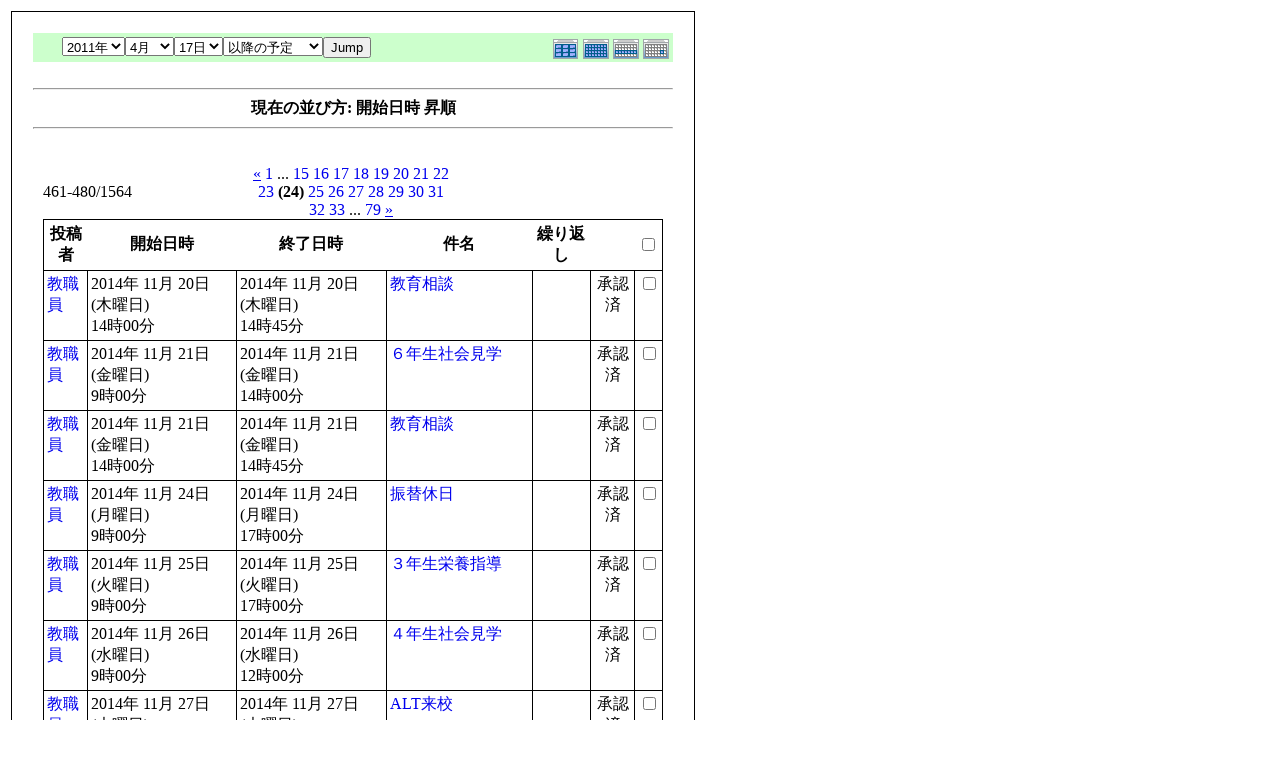

--- FILE ---
content_type: text/html; charset=UTF-8
request_url: http://fushimisyo.lolipop.jp/modules/piCal/print.php?smode=List&cid=0&num=20&order=start&op=after&caldate=2011-4-17&pos=460
body_size: 3349
content:
<!DOCTYPE HTML PUBLIC "-//W3C//DTD HTML 4.01 Transitional//EN">
<html>
  <head>
    <meta http-equiv="Content-Type" content="text/html; charset=UTF-8" />
    <title>御嵩町立伏見小学校オフィシャルホームページ</title>
    <meta name="COPYRIGHT" content="Copyright (c) 2004 by 御嵩町立伏見小学校オフィシャルホームページ" />
    <meta name="GENERATOR" content="piCal with XOOPS" />
    <style><!--
	table.outer {
		border-collapse: collapse; border: 1px solid black;
}
	}
	.head {
		padding: 3px; border: 1px black solid;
	}
	.even {
		padding: 3px; border: 1px black solid;
	}
	.odd {
		padding: 3px; border: 1px black solid;
	}
	table td {
		vertical-align: top;
	}
	a {
		text-decoration: none;
	}
    --></style>
  </head>
  <body bgcolor="#ffffff" text="#000000" onload="window.print()">
    <table border="0" style="font: 12px;"><tr><td>
      <table border="0" width="640" cellpadding="0" cellspacing="1" bgcolor="#000000"><tr><td>
        <table border="0" width="640" cellpadding="20" cellspacing="1" bgcolor="#ffffff">
          <tr valign="top">
            <td>
                              <table width="97%" cellspacing="0" cellpadding="0" border="0" align="center"><tr><td class='calframe'><table border='0' cellspacing='0' cellpadding='0' style='width:640px;'><tr><td></td></tr><tr><td nowrap='nowrap' align='center' bgcolor='#CCFFCC'><table border='0' cellspacing='0' cellpadding='0' width='640' class='pical-categoryform'><tr><td align='center' valign='middle' style='vertical-align:middle;' class='pical-categoryform'></td><td width='8'><img src='http://fushimisyo.lolipop.jp/modules/piCal/images/default/spacer.gif' alt='' width='8' height='4' /></td><td width='350' align='center' valign='middle' nowrap='nowrap' style='vertical-align:middle;'><img src='http://fushimisyo.lolipop.jp/modules/piCal/images/default/spacer.gif' alt='' width='350' height='4' /><br /><form action='http://fushimisyo.lolipop.jp/modules/piCal/index.php?smode=List&amp;num=20&amp;cid=0&amp;order=start' method='POST' style='margin:0px;'><font size='4' color='#009900'><span class='calhead'><select name='pical_year'>			<option value='2001'>2001年</option>
			<option value='2002'>2002年</option>
			<option value='2003'>2003年</option>
			<option value='2004'>2004年</option>
			<option value='2005'>2005年</option>
			<option value='2006'>2006年</option>
			<option value='2007'>2007年</option>
			<option value='2008'>2008年</option>
			<option value='2009'>2009年</option>
			<option value='2010'>2010年</option>
			<option value='2011' selected='selected'>2011年</option>
			<option value='2012'>2012年</option>
			<option value='2013'>2013年</option>
			<option value='2014'>2014年</option>
			<option value='2015'>2015年</option>
			<option value='2016'>2016年</option>
			<option value='2017'>2017年</option>
			<option value='2018'>2018年</option>
			<option value='2019'>2019年</option>
			<option value='2020'>2020年</option>
</select><select name='pical_month'>			<option value='1'>1月</option>
			<option value='2'>2月</option>
			<option value='3'>3月</option>
			<option value='4' selected='selected'>4月</option>
			<option value='5'>5月</option>
			<option value='6'>6月</option>
			<option value='7'>7月</option>
			<option value='8'>8月</option>
			<option value='9'>9月</option>
			<option value='10'>10月</option>
			<option value='11'>11月</option>
			<option value='12'>12月</option>
</select><select name='pical_date'>			<option value='1'>1日</option>
			<option value='2'>2日</option>
			<option value='3'>3日</option>
			<option value='4'>4日</option>
			<option value='5'>5日</option>
			<option value='6'>6日</option>
			<option value='7'>7日</option>
			<option value='8'>8日</option>
			<option value='9'>9日</option>
			<option value='10'>10日</option>
			<option value='11'>11日</option>
			<option value='12'>12日</option>
			<option value='13'>13日</option>
			<option value='14'>14日</option>
			<option value='15'>15日</option>
			<option value='16'>16日</option>
			<option value='17' selected='selected'>17日</option>
			<option value='18'>18日</option>
			<option value='19'>19日</option>
			<option value='20'>20日</option>
			<option value='21'>21日</option>
			<option value='22'>22日</option>
			<option value='23'>23日</option>
			<option value='24'>24日</option>
			<option value='25'>25日</option>
			<option value='26'>26日</option>
			<option value='27'>27日</option>
			<option value='28'>28日</option>
			<option value='29'>29日</option>
			<option value='30'>30日</option>
			<option value='31'>31日</option>
</select><select name='op'>			<option value='after' selected='selected'>以降の予定</option>
			<option value='on'>にかかる予定</option>
			<option value='before'>以前の予定</option>
			<option value='all'>日付指定無効</option>
</select><input type='submit' name='pical_jumpcaldate' value='Jump' /></font></span></font><br /></form><img src='http://fushimisyo.lolipop.jp/modules/piCal/images/default/spacer.gif' alt='' width='350' height='4' /></td><td align='right' valign='middle' style='vertical-align:middle;'><img src='http://fushimisyo.lolipop.jp/modules/piCal/images/default/spacer.gif' alt='' width='128' height='4' /><br /><a href='?cid=0&amp;smode=Yearly&amp;caldate=2011-4-17'><img src='http://fushimisyo.lolipop.jp/modules/piCal/images/default/year_on.gif' border='0' width='30' height='24' alt='年間表示' title='年間表示' /></a><a href='?cid=0&amp;smode=Monthly&amp;caldate=2011-4-17'><img src='http://fushimisyo.lolipop.jp/modules/piCal/images/default/month_on.gif' border='0' width='30' height='24' alt='月表示' title='月表示' /></a><a href='?cid=0&amp;smode=Weekly&amp;caldate=2011-4-17'><img src='http://fushimisyo.lolipop.jp/modules/piCal/images/default/week_on.gif' border='0' width='30' height='24' alt='週表示' title='週表示' /></a><a href='?cid=0&amp;smode=Daily&amp;caldate=2011-4-17'><img src='http://fushimisyo.lolipop.jp/modules/piCal/images/default/day_on.gif' border='0' width='30' height='24' alt='一日表示' title='一日表示' /></a></td></tr></table></td></tr></table></td></tr><tr><td align="center"><br /><hr /><div><b>現在の並び方: 開始日時 昇順</b></div><hr /><br /></td></tr></table><form name='MainForm' action='http://fushimisyo.lolipop.jp/modules/piCal/index.php' target='_blank' method='post' style='margin:0px;'><table width="100%" cellspacing="0" cellpadding="10" border="0"><tr><td width="100%" align="center" valign="top"><table width="100%" cellspacing="0" cellpadding="0" border="0"><tr><td style='text-align:left;vertical-align:middle;width=33%;'>461-480/1564</td><td style='text-align:center;vertical-align:middle;width:33%;'><a href="/modules/piCal/print.php?smode=List&amp;cid=0&amp;num=20&amp;order=start&amp;op=after&amp;caldate=2011-4-17&amp;pos=440"><u>&laquo;</u></a> <a href="/modules/piCal/print.php?smode=List&amp;cid=0&amp;num=20&amp;order=start&amp;op=after&amp;caldate=2011-4-17&amp;pos=0">1</a> ... <a href="/modules/piCal/print.php?smode=List&amp;cid=0&amp;num=20&amp;order=start&amp;op=after&amp;caldate=2011-4-17&amp;pos=280">15</a> <a href="/modules/piCal/print.php?smode=List&amp;cid=0&amp;num=20&amp;order=start&amp;op=after&amp;caldate=2011-4-17&amp;pos=300">16</a> <a href="/modules/piCal/print.php?smode=List&amp;cid=0&amp;num=20&amp;order=start&amp;op=after&amp;caldate=2011-4-17&amp;pos=320">17</a> <a href="/modules/piCal/print.php?smode=List&amp;cid=0&amp;num=20&amp;order=start&amp;op=after&amp;caldate=2011-4-17&amp;pos=340">18</a> <a href="/modules/piCal/print.php?smode=List&amp;cid=0&amp;num=20&amp;order=start&amp;op=after&amp;caldate=2011-4-17&amp;pos=360">19</a> <a href="/modules/piCal/print.php?smode=List&amp;cid=0&amp;num=20&amp;order=start&amp;op=after&amp;caldate=2011-4-17&amp;pos=380">20</a> <a href="/modules/piCal/print.php?smode=List&amp;cid=0&amp;num=20&amp;order=start&amp;op=after&amp;caldate=2011-4-17&amp;pos=400">21</a> <a href="/modules/piCal/print.php?smode=List&amp;cid=0&amp;num=20&amp;order=start&amp;op=after&amp;caldate=2011-4-17&amp;pos=420">22</a> <a href="/modules/piCal/print.php?smode=List&amp;cid=0&amp;num=20&amp;order=start&amp;op=after&amp;caldate=2011-4-17&amp;pos=440">23</a> <b>(24)</b> <a href="/modules/piCal/print.php?smode=List&amp;cid=0&amp;num=20&amp;order=start&amp;op=after&amp;caldate=2011-4-17&amp;pos=480">25</a> <a href="/modules/piCal/print.php?smode=List&amp;cid=0&amp;num=20&amp;order=start&amp;op=after&amp;caldate=2011-4-17&amp;pos=500">26</a> <a href="/modules/piCal/print.php?smode=List&amp;cid=0&amp;num=20&amp;order=start&amp;op=after&amp;caldate=2011-4-17&amp;pos=520">27</a> <a href="/modules/piCal/print.php?smode=List&amp;cid=0&amp;num=20&amp;order=start&amp;op=after&amp;caldate=2011-4-17&amp;pos=540">28</a> <a href="/modules/piCal/print.php?smode=List&amp;cid=0&amp;num=20&amp;order=start&amp;op=after&amp;caldate=2011-4-17&amp;pos=560">29</a> <a href="/modules/piCal/print.php?smode=List&amp;cid=0&amp;num=20&amp;order=start&amp;op=after&amp;caldate=2011-4-17&amp;pos=580">30</a> <a href="/modules/piCal/print.php?smode=List&amp;cid=0&amp;num=20&amp;order=start&amp;op=after&amp;caldate=2011-4-17&amp;pos=600">31</a> <a href="/modules/piCal/print.php?smode=List&amp;cid=0&amp;num=20&amp;order=start&amp;op=after&amp;caldate=2011-4-17&amp;pos=620">32</a> <a href="/modules/piCal/print.php?smode=List&amp;cid=0&amp;num=20&amp;order=start&amp;op=after&amp;caldate=2011-4-17&amp;pos=640">33</a> ... <a href="/modules/piCal/print.php?smode=List&amp;cid=0&amp;num=20&amp;order=start&amp;op=after&amp;caldate=2011-4-17&amp;pos=1560">79</a> <a href="/modules/piCal/print.php?smode=List&amp;cid=0&amp;num=20&amp;order=start&amp;op=after&amp;caldate=2011-4-17&amp;pos=480"><u>&raquo;</u></a> </td><td style='text-align:right;vertical-align:middle;width:34%;'></td></tr></table><table width='100%' class='outer' cellpadding='4' cellspacing='1'><tr valign='middle'><th class='head'>投稿者</th><th class='head'>開始日時</th><th class='head'>終了日時</th><th class='head'>件名</th><th class='head'>繰り返し</th><th class='head'></th><th class='head'><input type='checkbox' name='dummy' onclick="with(document.MainForm){for(i=0;i<length;i++){if(elements[i].type=='checkbox'){elements[i].checked=this.checked;}}}" /></th></tr><!-- Start event loop --><tr><td class='odd'><a href='http://fushimisyo.lolipop.jp/userinfo.php?uid=00000002'>教職員</a></td><td class='odd'>2014年 11月 20日 (木曜日)<br />14時00分</td><td class='odd'>2014年 11月 20日 (木曜日)<br />14時45分</td><td class='odd'><a href='http://fushimisyo.lolipop.jp/modules/piCal/index.php?action=View&amp;event_id=0000000476'>教育相談</a></td><td class='odd'></td><td class='odd' align='center'>承認済</td><td class='odd' align='right'><input type='checkbox' name='ids[]' value='0000000476' /></td></tr><tr><td class='even'><a href='http://fushimisyo.lolipop.jp/userinfo.php?uid=00000002'>教職員</a></td><td class='even'>2014年 11月 21日 (金曜日)<br />9時00分</td><td class='even'>2014年 11月 21日 (金曜日)<br />14時00分</td><td class='even'><a href='http://fushimisyo.lolipop.jp/modules/piCal/index.php?action=View&amp;event_id=0000000480'>６年生社会見学</a></td><td class='even'></td><td class='even' align='center'>承認済</td><td class='even' align='right'><input type='checkbox' name='ids[]' value='0000000480' /></td></tr><tr><td class='odd'><a href='http://fushimisyo.lolipop.jp/userinfo.php?uid=00000002'>教職員</a></td><td class='odd'>2014年 11月 21日 (金曜日)<br />14時00分</td><td class='odd'>2014年 11月 21日 (金曜日)<br />14時45分</td><td class='odd'><a href='http://fushimisyo.lolipop.jp/modules/piCal/index.php?action=View&amp;event_id=0000000479'>教育相談</a></td><td class='odd'></td><td class='odd' align='center'>承認済</td><td class='odd' align='right'><input type='checkbox' name='ids[]' value='0000000479' /></td></tr><tr><td class='even'><a href='http://fushimisyo.lolipop.jp/userinfo.php?uid=00000002'>教職員</a></td><td class='even'>2014年 11月 24日 (月曜日)<br />9時00分</td><td class='even'>2014年 11月 24日 (月曜日)<br />17時00分</td><td class='even'><a href='http://fushimisyo.lolipop.jp/modules/piCal/index.php?action=View&amp;event_id=0000000481'>振替休日</a></td><td class='even'></td><td class='even' align='center'>承認済</td><td class='even' align='right'><input type='checkbox' name='ids[]' value='0000000481' /></td></tr><tr><td class='odd'><a href='http://fushimisyo.lolipop.jp/userinfo.php?uid=00000002'>教職員</a></td><td class='odd'>2014年 11月 25日 (火曜日)<br />9時00分</td><td class='odd'>2014年 11月 25日 (火曜日)<br />17時00分</td><td class='odd'><a href='http://fushimisyo.lolipop.jp/modules/piCal/index.php?action=View&amp;event_id=0000000482'>３年生栄養指導</a></td><td class='odd'></td><td class='odd' align='center'>承認済</td><td class='odd' align='right'><input type='checkbox' name='ids[]' value='0000000482' /></td></tr><tr><td class='even'><a href='http://fushimisyo.lolipop.jp/userinfo.php?uid=00000002'>教職員</a></td><td class='even'>2014年 11月 26日 (水曜日)<br />9時00分</td><td class='even'>2014年 11月 26日 (水曜日)<br />12時00分</td><td class='even'><a href='http://fushimisyo.lolipop.jp/modules/piCal/index.php?action=View&amp;event_id=0000000483'>４年生社会見学</a></td><td class='even'></td><td class='even' align='center'>承認済</td><td class='even' align='right'><input type='checkbox' name='ids[]' value='0000000483' /></td></tr><tr><td class='odd'><a href='http://fushimisyo.lolipop.jp/userinfo.php?uid=00000002'>教職員</a></td><td class='odd'>2014年 11月 27日 (木曜日)<br />8時35分</td><td class='odd'>2014年 11月 27日 (木曜日)<br />16時15分</td><td class='odd'><a href='http://fushimisyo.lolipop.jp/modules/piCal/index.php?action=View&amp;event_id=0000000486'>ALT来校</a></td><td class='odd'></td><td class='odd' align='center'>承認済</td><td class='odd' align='right'><input type='checkbox' name='ids[]' value='0000000486' /></td></tr><tr><td class='even'><a href='http://fushimisyo.lolipop.jp/userinfo.php?uid=00000002'>教職員</a></td><td class='even'>2014年 11月 27日 (木曜日)<br />9時00分</td><td class='even'>2014年 11月 27日 (木曜日)<br />17時00分</td><td class='even'><a href='http://fushimisyo.lolipop.jp/modules/piCal/index.php?action=View&amp;event_id=0000000484'>３年生クラブ見学</a></td><td class='even'></td><td class='even' align='center'>承認済</td><td class='even' align='right'><input type='checkbox' name='ids[]' value='0000000484' /></td></tr><tr><td class='odd'><a href='http://fushimisyo.lolipop.jp/userinfo.php?uid=00000002'>教職員</a></td><td class='odd'>2014年 11月 27日 (木曜日)<br />9時00分</td><td class='odd'>2014年 11月 27日 (木曜日)<br />17時00分</td><td class='odd'><a href='http://fushimisyo.lolipop.jp/modules/piCal/index.php?action=View&amp;event_id=0000000485'>ブラッシング指導</a></td><td class='odd'></td><td class='odd' align='center'>承認済</td><td class='odd' align='right'><input type='checkbox' name='ids[]' value='0000000485' /></td></tr><tr><td class='even'><a href='http://fushimisyo.lolipop.jp/userinfo.php?uid=00000002'>教職員</a></td><td class='even'>2014年 11月 27日 (木曜日)<br />13時15分</td><td class='even'>2014年 11月 27日 (木曜日)<br />13時45分</td><td class='even'><a href='http://fushimisyo.lolipop.jp/modules/piCal/index.php?action=View&amp;event_id=0000000487'>仲良しタイム</a></td><td class='even'></td><td class='even' align='center'>承認済</td><td class='even' align='right'><input type='checkbox' name='ids[]' value='0000000487' /></td></tr><tr><td class='odd'><a href='http://fushimisyo.lolipop.jp/userinfo.php?uid=00000002'>教職員</a></td><td class='odd'>2014年 11月 28日 (金曜日)<br />9時00分</td><td class='odd'>2014年 11月 28日 (金曜日)<br />17時00分</td><td class='odd'><a href='http://fushimisyo.lolipop.jp/modules/piCal/index.php?action=View&amp;event_id=0000000489'>４年生栄養指導</a></td><td class='odd'></td><td class='odd' align='center'>承認済</td><td class='odd' align='right'><input type='checkbox' name='ids[]' value='0000000489' /></td></tr><tr><td class='even'><a href='http://fushimisyo.lolipop.jp/userinfo.php?uid=00000002'>教職員</a></td><td class='even'>2014年 11月 28日 (金曜日)<br />14時00分</td><td class='even'>2014年 11月 28日 (金曜日)<br />14時45分</td><td class='even'><a href='http://fushimisyo.lolipop.jp/modules/piCal/index.php?action=View&amp;event_id=0000000488'>全校集会</a></td><td class='even'></td><td class='even' align='center'>承認済</td><td class='even' align='right'><input type='checkbox' name='ids[]' value='0000000488' /></td></tr><tr><td class='odd'><a href='http://fushimisyo.lolipop.jp/userinfo.php?uid=00000002'>教職員</a></td><td class='odd'>2014年 12月 2日 (火曜日)<br />14時00分</td><td class='odd'>2014年 12月 2日 (火曜日)<br />16時00分</td><td class='odd'><a href='http://fushimisyo.lolipop.jp/modules/piCal/index.php?action=View&amp;event_id=0000000490'>授業参観日・学級懇談会</a></td><td class='odd'></td><td class='odd' align='center'>承認済</td><td class='odd' align='right'><input type='checkbox' name='ids[]' value='0000000490' /></td></tr><tr><td class='even'><a href='http://fushimisyo.lolipop.jp/userinfo.php?uid=00000002'>教職員</a></td><td class='even'>2014年 12月 2日 (火曜日)<br />14時00分</td><td class='even'>2014年 12月 2日 (火曜日)<br />14時45分</td><td class='even'><a href='http://fushimisyo.lolipop.jp/modules/piCal/index.php?action=View&amp;event_id=0000000491'>５年生収穫祭</a></td><td class='even'></td><td class='even' align='center'>承認済</td><td class='even' align='right'><input type='checkbox' name='ids[]' value='0000000491' /></td></tr><tr><td class='odd'><a href='http://fushimisyo.lolipop.jp/userinfo.php?uid=00000002'>教職員</a></td><td class='odd'>2014年 12月 3日 (水曜日)<br />10時40分</td><td class='odd'>2014年 12月 3日 (水曜日)<br />11時25分</td><td class='odd'><a href='http://fushimisyo.lolipop.jp/modules/piCal/index.php?action=View&amp;event_id=0000000492'>人権集会</a></td><td class='odd'></td><td class='odd' align='center'>承認済</td><td class='odd' align='right'><input type='checkbox' name='ids[]' value='0000000492' /></td></tr><tr><td class='even'><a href='http://fushimisyo.lolipop.jp/userinfo.php?uid=00000002'>教職員</a></td><td class='even'>2014年 12月 4日 (木曜日)<br />9時00分</td><td class='even'>2014年 12月 4日 (木曜日)<br />17時00分</td><td class='even'><a href='http://fushimisyo.lolipop.jp/modules/piCal/index.php?action=View&amp;event_id=0000000493'>ALT来校</a></td><td class='even'></td><td class='even' align='center'>承認済</td><td class='even' align='right'><input type='checkbox' name='ids[]' value='0000000493' /></td></tr><tr><td class='odd'><a href='http://fushimisyo.lolipop.jp/userinfo.php?uid=00000002'>教職員</a></td><td class='odd'>2014年 12月 10日 (水曜日)<br />9時00分</td><td class='odd'>2014年 12月 10日 (水曜日)<br />17時00分</td><td class='odd'><a href='http://fushimisyo.lolipop.jp/modules/piCal/index.php?action=View&amp;event_id=0000000494'>１・２年　歯の学習</a></td><td class='odd'></td><td class='odd' align='center'>承認済</td><td class='odd' align='right'><input type='checkbox' name='ids[]' value='0000000494' /></td></tr><tr><td class='even'><a href='http://fushimisyo.lolipop.jp/userinfo.php?uid=00000002'>教職員</a></td><td class='even'>2014年 12月 11日 (木曜日)<br />9時00分</td><td class='even'>2014年 12月 11日 (木曜日)<br />17時00分</td><td class='even'><a href='http://fushimisyo.lolipop.jp/modules/piCal/index.php?action=View&amp;event_id=0000000495'>３・４年　歯の学習</a></td><td class='even'></td><td class='even' align='center'>承認済</td><td class='even' align='right'><input type='checkbox' name='ids[]' value='0000000495' /></td></tr><tr><td class='odd'><a href='http://fushimisyo.lolipop.jp/userinfo.php?uid=00000002'>教職員</a></td><td class='odd'>2014年 12月 11日 (木曜日)<br />9時00分</td><td class='odd'>2014年 12月 11日 (木曜日)<br />17時00分</td><td class='odd'><a href='http://fushimisyo.lolipop.jp/modules/piCal/index.php?action=View&amp;event_id=0000000496'>最終クラブ</a></td><td class='odd'></td><td class='odd' align='center'>承認済</td><td class='odd' align='right'><input type='checkbox' name='ids[]' value='0000000496' /></td></tr><tr><td class='even'><a href='http://fushimisyo.lolipop.jp/userinfo.php?uid=00000002'>教職員</a></td><td class='even'>2014年 12月 11日 (木曜日)<br />9時00分</td><td class='even'>2014年 12月 11日 (木曜日)<br />17時00分</td><td class='even'><a href='http://fushimisyo.lolipop.jp/modules/piCal/index.php?action=View&amp;event_id=0000000497'>仲良しタイム</a></td><td class='even'></td><td class='even' align='center'>承認済</td><td class='even' align='right'><input type='checkbox' name='ids[]' value='0000000497' /></td></tr><!-- End event loop --><tr><td colspan='7' align='right' class='head'>チェックした予定を: &nbsp; iCalendarで出力する<input type='submit' name='output_ics_confirm' value='出力' /></td></tr></table><table border='0' cellspacing='0' cellpadding='0' width='570'><tr><td width='10'><img src='http://fushimisyo.lolipop.jp/modules/piCal/images/default/spacer.gif' alt='' width='10' height='10' /></td><td width='100%' align='right'><a href='http://xoops.peak.ne.jp/' target='_blank'>piCal-0.8</a></td></tr></table></td></tr></table></form><br /><br />

                          </td>
          </tr>
        </table>
      </td></tr></table>
      <br /><br />
      <hr><br />
      この予定は 御嵩町立伏見小学校オフィシャルホームページ にて作成されました
      <br /><a href="http://fushimisyo.lolipop.jp/">http://fushimisyo.lolipop.jp</a>
    </td></tr></table>
  </body>
</html>